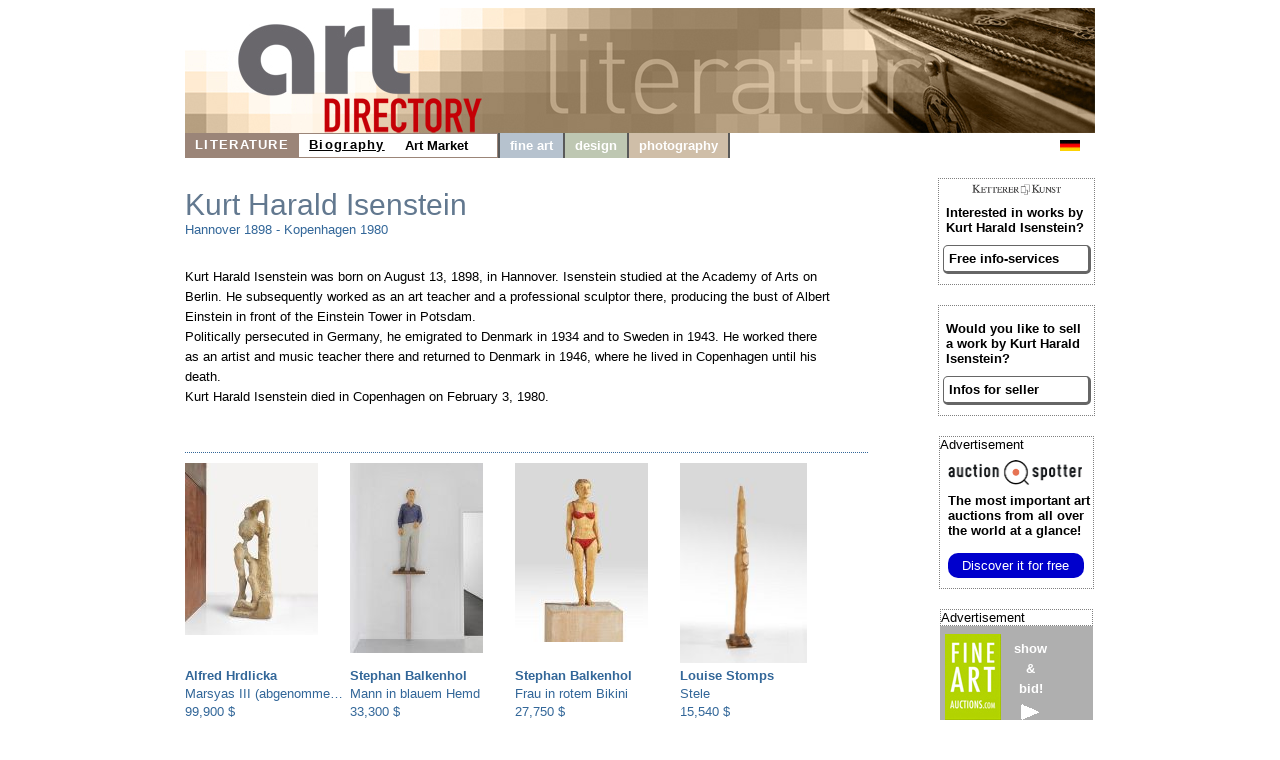

--- FILE ---
content_type: text/html
request_url: https://kurt-harald-isenstein.com/
body_size: 3284
content:

<!DOCTYPE HTML>
<html>
<head>
	<meta content='text/html; charset=ISO-8859-1' http-equiv='content-type'>
	<meta name='viewport' content='width=device-width, initial-scale=1'>
	<title>Kurt Harald Isenstein Biography - Infos for Sellers and Buyers</title>
	<link rel='stylesheet' type='text/css' href='images/kunst.css' />
	<link rel='stylesheet' type='text/css' href='images/navi.css' />
</head>
<body>
	<div id='frame' style=''>
		<a id='oben' href='https://www.art-directory.info' style='' ><img src='/imgad/oben_literatur.jpg' class='head'  alt='Art Directory - the information medium for art and culture' /></a>
		<div id='title'>
	<!----------------------->
	<!---- NAVI Computer ---->
			<div id='navipage' style='float:left; height:25px; vertical-align:top;'>
				<div class='menupc'>
					<a class='navi_suche navi_suche_sel navi_literatur' href='http://www.art-directory.info/literature/literature.shtml' ><span>LITERATURE</span></a>
		<a class='navi_suche navi_suche_sel' href='index.shtml' style='box-shadow: 0 -1px #9b8578 inset, 0 1px #9b8578 inset;' ><span>Biography</span></a>		<a class='navi_suche ' href='services.shtml' style='box-shadow: 0 -1px #9b8578 inset, 0 1px #9b8578 inset;' ><span>Art Market</span></a>		<a class='navi_suche' style='width:20px; height:25px; border-right:2px solid #595959; pointer-events:none; box-shadow: 0 -1px #9b8578 inset, 0 1px #9b8578 inset, -1px 0 #9b8578 inset;'></a>
					<a class='navi_suche navi_malerei' href='http://www.art-directory.info/fine-art/fine-art.shtml' ><span>fine art</span></a>
					<a class='navi_suche navi_design' href='http://www.art-directory.info/design/design.shtml' ><span>design</span></a>
					<a class='navi_suche navi_fotografie' href='http://www.art-directory.info/photography/photography.shtml' ><span>photography</span></a>
					
	</div>
			<!-- NAVI Tablet/Smartphone -->
				<div class='m-open'><label for='menu-open' title='Open Menu'></label></div>
			<!--END: NAVI Tablet/Smartphone -->
			</div>
	<!--END: NAVI Computer -->
	<!----------------------->
	
	<!---------------------------->
	<!-- NAVI Tablet/Smartphone -->
	<!---------------------------->
			<input class='hidden' type='radio' name='m1' id='menu-open'>
			<input class='hidden' type='radio' name='m1' id='menu-close'>	
			<div class='naviscreen'>
				<input class='hidden' type='radio' name='s1' id='sub1-open'>
				<input class='hidden' type='radio' name='s1' id='sub1-close'>
				<input class='hidden' type='radio' name='s2' id='sub2-open'>
				<input class='hidden' type='radio' name='s2' id='sub2-close'>
				<input class='hidden' type='radio' name='s3' id='sub3-open'>
				<input class='hidden' type='radio' name='s3' id='sub3-close'>
				<input class='hidden' type='radio' name='s4' id='sub4-open'>
				<input class='hidden' type='radio' name='s4' id='sub4-close'>
				<div class='menutablet'>
					<ul><li class='m-close'><label for='menu-close' title='close menu'>X</label></li>
			<li class=''><a class='navi_suche navi_suche_sel navi_literatur' href='http://www.art-directory.info/literature/literature.shtml' ><span>LITERATURE</span></a></li>			<li class=''><a class='navi_suche navi_suche_sel' href='index.shtml' style='box-shadow: 5px 0 #9b8578 inset;' ><span>Biography</span></a></li>
			<li class=''><a class='navi_suche ' href='services.shtml' style='box-shadow: 5px 0 #9b8578 inset;' ><span>Art Market</span></a></li>			<li class=''><a class='navi_suche navi_malerei' href='http://www.art-directory.info/fine-art/fine-art.shtml' ><span>fine art</span></a></li>
						<li class=''><a class='navi_suche navi_design' href='http://www.art-directory.info/design/design.shtml' ><span>design</span></a></li>
						<li class=''><a class='navi_suche navi_fotografie' href='http://www.art-directory.info/photography/photography.shtml' ><span>photography</span></a></li>
						
		</ul>
				</div><!--END: menutablet-->
			</div><!--END: naviscreen-->
	<!-------------------------------->
	<!--END: NAVI Tablet/Smartphone -->
	<!-------------------------------->
	<div id='sprachen'>
				<a class='oben' style='margin:6px 5px; float:left;' href='http://www.kurt-harald-isenstein.de'><img src='/imgad/deutsch-20.gif' alt='deutsch ' border='0'></a>
			</div>
		</div><!--ende: title-->

		<div id='koerper' style='overflow:hidden;'>
			<div id='mitte'>
				<h2 class='' style=''>Kurt Harald Isenstein</h2>
				<p class='' style='margin-top:0px; font-size:10pt; width:95%; margin:0;'>
					Hannover
					1898 - 
					Kopenhagen
					1980
					<br /><br /><br />
					<span class='black' style='line-height:20px;'>Kurt Harald Isenstein was born on August 13, 1898, in Hannover. Isenstein studied at the Academy of Arts on Berlin. He subsequently worked as an art teacher and a professional sculptor there, producing the bust of Albert Einstein in front of the Einstein Tower in Potsdam.<br /> Politically persecuted in Germany, he emigrated to Denmark in 1934 and to Sweden in 1943. He worked there as an artist and music teacher there and returned to Denmark in 1946, where he lived in Copenhagen until his death. <br /> Kurt Harald Isenstein died in Copenhagen on February 3, 1980.</span>
				</p>
				<br clear='all' />
			<div id='kunstauswahl'>
				<div class='kunstobjekte' style=''>
					<div class='kimg'>
						<img alt='Alfred Hrdlicka - Marsyas III (abgenommener Sch&auml;cher)' src='https://www.kettererkunst.de/still/kunst/picm/600/125000975.jpg' style=''>
					</div>
					<strong><a href='http://www.kettererkunst.com/details-e.php?obnr=125000975&anummer=600' target='_blank'>Alfred Hrdlicka</a></strong><br />
					<span style='display:inline-block; width:99%; overflow:hidden; white-space:nowrap; text-overflow:ellipsis;'>Marsyas III (abgenommener Sch&auml;cher)</span><br />
					99,900 $<br />
					<a href='http://www.kettererkunst.com/details-e.php?obnr=125000975&anummer=600' target='_blank'>Details</a>
				</div>
					
				<div class='kunstobjekte' style=''>
					<div class='kimg'>
						<img alt='Stephan Balkenhol - Mann in blauem Hemd' src='https://www.kettererkunst.de/still/kunst/picm/601/125001201.jpg' style=''>
					</div>
					<strong><a href='http://www.kettererkunst.com/details-e.php?obnr=125001201&anummer=601' target='_blank'>Stephan Balkenhol</a></strong><br />
					<span style='display:inline-block; width:99%; overflow:hidden; white-space:nowrap; text-overflow:ellipsis;'>Mann in blauem Hemd</span><br />
					33,300 $<br />
					<a href='http://www.kettererkunst.com/details-e.php?obnr=125001201&anummer=601' target='_blank'>Details</a>
				</div>
					
				<div class='kunstobjekte' style=''>
					<div class='kimg'>
						<img alt='Stephan Balkenhol - Frau in rotem Bikini' src='https://www.kettererkunst.de/still/kunst/picm/601/125001166.jpg' style=''>
					</div>
					<strong><a href='http://www.kettererkunst.com/details-e.php?obnr=125001166&anummer=601' target='_blank'>Stephan Balkenhol</a></strong><br />
					<span style='display:inline-block; width:99%; overflow:hidden; white-space:nowrap; text-overflow:ellipsis;'>Frau in rotem Bikini</span><br />
					27,750 $<br />
					<a href='http://www.kettererkunst.com/details-e.php?obnr=125001166&anummer=601' target='_blank'>Details</a>
				</div>
					
				<div class='kunstobjekte' style=''>
					<div class='kimg'>
						<img alt='Louise Stomps - Stele' src='https://www.kettererkunst.de/still/kunst/picm/601/125001235.jpg' style=''>
					</div>
					<strong><a href='http://www.kettererkunst.com/details-e.php?obnr=125001235&anummer=601' target='_blank'>Louise Stomps</a></strong><br />
					<span style='display:inline-block; width:99%; overflow:hidden; white-space:nowrap; text-overflow:ellipsis;'>Stele</span><br />
					15,540 $<br />
					<a href='http://www.kettererkunst.com/details-e.php?obnr=125001235&anummer=601' target='_blank'>Details</a>
				</div>
					
				<div class='kunstobjekte' style=''>
					<div class='kimg'>
						<img alt='Rudolf Ausleger - Stillleben (Eau de Vie)' src='https://www.kettererkunst.de/still/kunst/picm/22/125001101.jpg' style=''>
					</div>
					<strong><a href='http://www.fine-art-auctions.com/item.php?id=125001101' target='_blank'>Rudolf Ausleger</a></strong><br />
					<span style='display:inline-block; width:99%; overflow:hidden; white-space:nowrap; text-overflow:ellipsis;'>Stillleben (Eau de Vie)</span><br />
					11,100 $<br />
					<a href='http://www.fine-art-auctions.com/item.php?id=125001101' target='_blank'>Details</a>
				</div>
					
				<div class='kunstobjekte' style=''>
					<div class='kimg'>
						<img alt='Rudolf Ausleger - Figur mit Buch' src='https://www.kettererkunst.de/still/kunst/picm/22/125001102.jpg' style=''>
					</div>
					<strong><a href='http://www.fine-art-auctions.com/item.php?id=125001102' target='_blank'>Rudolf Ausleger</a></strong><br />
					<span style='display:inline-block; width:99%; overflow:hidden; white-space:nowrap; text-overflow:ellipsis;'>Figur mit Buch</span><br />
					11,100 $<br />
					<a href='http://www.fine-art-auctions.com/item.php?id=125001102' target='_blank'>Details</a>
				</div>
					
				<div class='kunstobjekte' style=''>
					<div class='kimg'>
						<img alt='Fritz Koenig - Kleine Mensa' src='https://www.kettererkunst.de/still/kunst/picm/22/125001528.jpg' style=''>
					</div>
					<strong><a href='http://www.fine-art-auctions.com/item.php?id=125001528' target='_blank'>Fritz Koenig</a></strong><br />
					<span style='display:inline-block; width:99%; overflow:hidden; white-space:nowrap; text-overflow:ellipsis;'>Kleine Mensa</span><br />
					11,100 $<br />
					<a href='http://www.fine-art-auctions.com/item.php?id=125001528' target='_blank'>Details</a>
				</div>
					
				<div class='kunstobjekte' style=''>
					<div class='kimg'>
						<img alt='Max Peiffer Watenphul - Landschaft bei Amalfi' src='https://www.kettererkunst.de/still/kunst/picm/22/125000359.jpg' style=''>
					</div>
					<strong><a href='http://www.fine-art-auctions.com/item.php?id=125000359' target='_blank'>Max Peiffer Watenphul</a></strong><br />
					<span style='display:inline-block; width:99%; overflow:hidden; white-space:nowrap; text-overflow:ellipsis;'>Landschaft bei Amalfi</span><br />
					9,990 $<br />
					<a href='http://www.fine-art-auctions.com/item.php?id=125000359' target='_blank'>Details</a>
				</div>
								<br clear='all' />
				</div><!--ende: kunstauswahl-->	</div><!--Ende: mitte-->
		<div id='kaufen'>	<div class='rechts_link_spalte' style=''>
					<img src='images/kklogo.gif' alt='KETTERER KUNST' style='width:90px; display:block; margin:0 auto;' />
					<p>Interested in works by Kurt Harald Isenstein?</p>
					<a href='http://www.kettererkunst.com/registrierung.php?nr_reg=3089&schl=1&spr=2' target='_blank' style='width:90%; padding:5px; -webkit-border-radius:5px; -moz-border-radius:5px; border-radius:5px; border-top:1px solid #666; border-left:1px solid #666; border-right:3px solid #666; border-bottom:3px solid #666;'>Free info-services</a>
				</div>
			<div class='rechts_link_spalte' style=''>
					<p>Would you like to sell a work by Kurt Harald Isenstein?</p>
					<a href='https://www.art-directory.info/literature/sell.php' target='_blank' style='width:90%; padding:5px; -webkit-border-radius:5px; -moz-border-radius:5px; border-radius:5px; border-top:1px solid #666; border-left:1px solid #666; border-right:3px solid #666; border-bottom:3px solid #666;'>Infos for seller</a>
				</div>
		
		<div style='width:153px; border:1px dotted #808080; margin:20px auto 0 auto; background:#fff; font-size:10pt; color:#000000; text-align:left;'>
			<div style='font-size:10pt; margin-bottom:8px;'>Advertisement</div>
			<div style=''>
				<img src='/imgad/logo_AuctionSpotter.png' border='0' alt='Auction Spotter Logo' style='width:134px; padding-left:8px;' />
			</div>
			<div style='padding-left:8px; padding-top:5px; padding-right:2px;'>
				<a href='https://www.auction-spotter.com/' title='Auction Spotter' target='_blank' style='color:#000; cursor:pointer;'><b>The most important art auctions</b> from all over the world at a glance!</a><br /><br /><a href='https://www.auction-spotter.com/' title='Auction Spotter' target='_blank' style='display:block; background:#0000CC; border-radius:10px; color:#fff; cursor:pointer; font-weight:500; padding:5px; margin-bottom:10px; width:88%; text-align:center;'>Discover it for free</a>
			</div>
		</div>
	
		<div class='faabanner' style='padding-top:0px;'>
			<div style='/*width:100%;*/ background:#fff; border:1px dotted #808080; font-size:10pt; margin-bottom:8px; text-align:left; color:#000; font-family:Helvetica, sans-serif;'>Advertisement</div>
			<div style='float:left; margin-right:5px; padding-left:5px;'>
				
		<a href='https://www.fine-art-auctions.com/index.php' target='_blank'><img src='/imgad/FAA_logo_com.jpg' border='0' alt='Fine Art Auction' /></a>
		
			</div>
			<div style='float:left; padding-left:8px; padding-top:5px; overflow:hidden; line-height:15pt;'>
				
		<a style='font-family: Arial, Helvetica, sans-serif; font-size:10pt; font-style:normal; font-weight:bolder; font-variant:normal; color:#ffffff;	text-decoration:none;' href='https://www.fine-art-auctions.com/index.php' target='_blank'>
		
					show<br />&amp;<br />bid!<br />
					<img src='/imgad/pfeil_weiss_19x16.gif' style='margin-top:5px; border:0px;' alt='view'/>
				</a>
			</div>
			<br clear='all' />
			
		<a style='font-family: Arial, Helvetica, sans-serif; font-size:10pt; font-style:normal; font-weight:bolder; font-variant:normal; color:#ffffff;	text-decoration:none;' href='https://www.fine-art-auctions.com/index.php' target='_blank'>
		
				<img src='https://www.fine-art-auctions.com/images/570/125000801.jpg' style='width:133px; margin-top:15px; border:0px;' alt='Gerhard Richter'/>
			</a>
			<br />
			<div style='margin-top:8px; margin-bottom:8px;'>
				<b>Gerhard Richter</b><br />
				Starting bid: 5,500 EUR
			</div>
		</div>
		</div><!--ende: kaufen-->
	
		</div><!--ende: koerper-->
	
		<br clear='all' />
		<div id='fussblock' >
			<a class='navi_suche' href='http://www.art-directory.info/privacypolicy/index.shtml'><span>Privacy Policy</span></a>
			<a class='navi_suche' href='contact.shtml'><span>Contact</span></a>
		</div>
	</div><!--ende: frame-->
</body>
</html>

